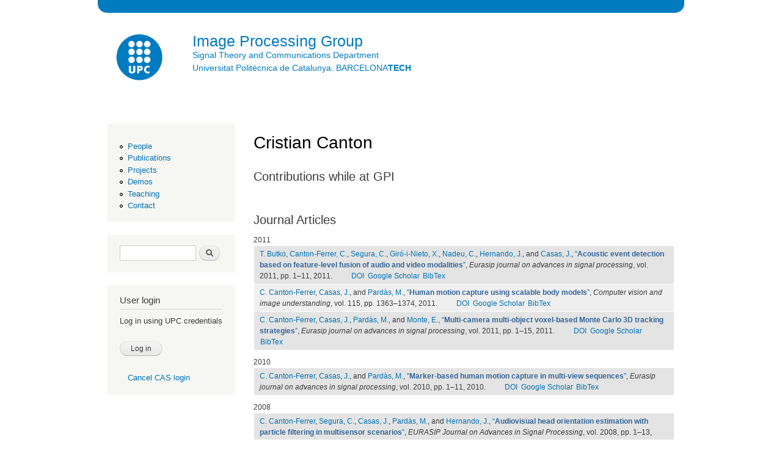

--- FILE ---
content_type: text/html; charset=utf-8
request_url: https://imatge.upc.edu/web/people/cristian-canton?page=5&f%5Bauthor%5D=31&s=title&o=asc
body_size: 10073
content:
<!DOCTYPE html PUBLIC "-//W3C//DTD XHTML+RDFa 1.0//EN"
  "http://www.w3.org/MarkUp/DTD/xhtml-rdfa-1.dtd">
<html xmlns="http://www.w3.org/1999/xhtml" xml:lang="en" version="XHTML+RDFa 1.0" dir="ltr"
  xmlns:content="http://purl.org/rss/1.0/modules/content/"
  xmlns:dc="http://purl.org/dc/terms/"
  xmlns:foaf="http://xmlns.com/foaf/0.1/"
  xmlns:og="http://ogp.me/ns#"
  xmlns:rdfs="http://www.w3.org/2000/01/rdf-schema#"
  xmlns:sioc="http://rdfs.org/sioc/ns#"
  xmlns:sioct="http://rdfs.org/sioc/types#"
  xmlns:skos="http://www.w3.org/2004/02/skos/core#"
  xmlns:xsd="http://www.w3.org/2001/XMLSchema#"
  xmlns:schema="http://schema.org/">

<head profile="http://www.w3.org/1999/xhtml/vocab">
  <meta http-equiv="Content-Type" content="text/html; charset=utf-8" />
<link rel="shortcut icon" href="https://imatge.upc.edu/web/sites/all/themes/bartikbygpi/favicon.ico" type="image/vnd.microsoft.icon" />
<meta name="generator" content="Drupal 7 (https://www.drupal.org)" />
<link rel="canonical" href="https://imatge.upc.edu/web/people/cristian-canton" />
<link rel="shortlink" href="https://imatge.upc.edu/web/user/193" />
  <title>Cristian Canton | Image Processing Group</title>
  <style type="text/css" media="all">
@import url("https://imatge.upc.edu/web/modules/system/system.base.css?t09jbo");
@import url("https://imatge.upc.edu/web/modules/system/system.menus.css?t09jbo");
@import url("https://imatge.upc.edu/web/modules/system/system.messages.css?t09jbo");
@import url("https://imatge.upc.edu/web/modules/system/system.theme.css?t09jbo");
</style>
<style type="text/css" media="screen">
@import url("https://imatge.upc.edu/web/sites/all/modules/codefilter/codefilter.css?t09jbo");
</style>
<style type="text/css" media="all">
@import url("https://imatge.upc.edu/web/sites/all/modules/date/date_api/date.css?t09jbo");
@import url("https://imatge.upc.edu/web/sites/all/modules/date/date_popup/themes/datepicker.1.7.css?t09jbo");
@import url("https://imatge.upc.edu/web/sites/all/modules/date/date_repeat_field/date_repeat_field.css?t09jbo");
@import url("https://imatge.upc.edu/web/modules/field/theme/field.css?t09jbo");
@import url("https://imatge.upc.edu/web/sites/all/modules/footnotes/footnotes.css?t09jbo");
@import url("https://imatge.upc.edu/web/modules/node/node.css?t09jbo");
@import url("https://imatge.upc.edu/web/modules/search/search.css?t09jbo");
@import url("https://imatge.upc.edu/web/modules/user/user.css?t09jbo");
@import url("https://imatge.upc.edu/web/sites/all/modules/views/css/views.css?t09jbo");
</style>
<style type="text/css" media="all">
@import url("https://imatge.upc.edu/web/sites/all/modules/ctools/css/ctools.css?t09jbo");
@import url("https://imatge.upc.edu/web/sites/all/modules/panels/css/panels.css?t09jbo");
@import url("https://imatge.upc.edu/web/sites/all/modules/biblio/biblio.css?t09jbo");
@import url("https://imatge.upc.edu/web/sites/all/modules/panels/plugins/layouts/twocol_bricks/twocol_bricks.css?t09jbo");
@import url("https://imatge.upc.edu/web/sites/all/modules/cas/cas.css?t09jbo");
</style>
<style type="text/css" media="all">
@import url("https://imatge.upc.edu/web/sites/all/themes/bartikbygpi/css/layout.css?t09jbo");
@import url("https://imatge.upc.edu/web/sites/all/themes/bartikbygpi/css/style.css?t09jbo");
@import url("https://imatge.upc.edu/web/sites/default/files/color/bartikbygpi-beb12add/colors.css?t09jbo");
</style>
<style type="text/css" media="print">
@import url("https://imatge.upc.edu/web/sites/all/themes/bartikbygpi/css/print.css?t09jbo");
</style>

<!--[if lte IE 7]>
<link type="text/css" rel="stylesheet" href="https://imatge.upc.edu/web/sites/all/themes/bartikbygpi/css/ie.css?t09jbo" media="all" />
<![endif]-->

<!--[if IE 6]>
<link type="text/css" rel="stylesheet" href="https://imatge.upc.edu/web/sites/all/themes/bartikbygpi/css/ie6.css?t09jbo" media="all" />
<![endif]-->
  <script type="text/javascript" src="https://imatge.upc.edu/web/misc/jquery.js?v=1.4.4"></script>
<script type="text/javascript" src="https://imatge.upc.edu/web/misc/jquery-extend-3.4.0.js?v=1.4.4"></script>
<script type="text/javascript" src="https://imatge.upc.edu/web/misc/jquery-html-prefilter-3.5.0-backport.js?v=1.4.4"></script>
<script type="text/javascript" src="https://imatge.upc.edu/web/misc/jquery.once.js?v=1.2"></script>
<script type="text/javascript" src="https://imatge.upc.edu/web/misc/drupal.js?t09jbo"></script>
<script type="text/javascript" src="https://imatge.upc.edu/web/misc/form-single-submit.js?v=7.103"></script>
<script type="text/javascript" src="https://imatge.upc.edu/web/sites/all/modules/codefilter/codefilter.js?t09jbo"></script>
<script type="text/javascript" src="https://imatge.upc.edu/web/sites/all/modules/google_analytics/googleanalytics.js?t09jbo"></script>
<script type="text/javascript">
<!--//--><![CDATA[//><!--
(function(i,s,o,g,r,a,m){i["GoogleAnalyticsObject"]=r;i[r]=i[r]||function(){(i[r].q=i[r].q||[]).push(arguments)},i[r].l=1*new Date();a=s.createElement(o),m=s.getElementsByTagName(o)[0];a.async=1;a.src=g;m.parentNode.insertBefore(a,m)})(window,document,"script","https://www.google-analytics.com/analytics.js","ga");ga("create", "UA-35240982-1", {"cookieDomain":"auto"});ga("send", "pageview");
//--><!]]>
</script>
<script type="text/javascript" src="https://imatge.upc.edu/web/sites/all/modules/cas/cas.js?t09jbo"></script>
<script type="text/javascript">
<!--//--><![CDATA[//><!--
jQuery.extend(Drupal.settings, {"basePath":"\/web\/","pathPrefix":"","setHasJsCookie":0,"ajaxPageState":{"theme":"bartikbygpi","theme_token":"n1yaC_f1hpjx2HBDjl9q0di-FXEbuDGG8mMncg3XyPo","js":{"misc\/jquery.js":1,"misc\/jquery-extend-3.4.0.js":1,"misc\/jquery-html-prefilter-3.5.0-backport.js":1,"misc\/jquery.once.js":1,"misc\/drupal.js":1,"misc\/form-single-submit.js":1,"sites\/all\/modules\/codefilter\/codefilter.js":1,"sites\/all\/modules\/google_analytics\/googleanalytics.js":1,"0":1,"sites\/all\/modules\/cas\/cas.js":1},"css":{"modules\/system\/system.base.css":1,"modules\/system\/system.menus.css":1,"modules\/system\/system.messages.css":1,"modules\/system\/system.theme.css":1,"sites\/all\/modules\/codefilter\/codefilter.css":1,"sites\/all\/modules\/date\/date_api\/date.css":1,"sites\/all\/modules\/date\/date_popup\/themes\/datepicker.1.7.css":1,"sites\/all\/modules\/date\/date_repeat_field\/date_repeat_field.css":1,"modules\/field\/theme\/field.css":1,"sites\/all\/modules\/footnotes\/footnotes.css":1,"modules\/node\/node.css":1,"modules\/search\/search.css":1,"modules\/user\/user.css":1,"sites\/all\/modules\/views\/css\/views.css":1,"sites\/all\/modules\/ctools\/css\/ctools.css":1,"sites\/all\/modules\/panels\/css\/panels.css":1,"sites\/all\/modules\/biblio\/biblio.css":1,"sites\/all\/modules\/panels\/plugins\/layouts\/twocol_bricks\/twocol_bricks.css":1,"sites\/all\/modules\/cas\/cas.css":1,"sites\/all\/themes\/bartikbygpi\/css\/layout.css":1,"sites\/all\/themes\/bartikbygpi\/css\/style.css":1,"sites\/all\/themes\/bartikbygpi\/css\/colors.css":1,"sites\/all\/themes\/bartikbygpi\/css\/print.css":1,"sites\/all\/themes\/bartikbygpi\/css\/ie.css":1,"sites\/all\/themes\/bartikbygpi\/css\/ie6.css":1}},"googleanalytics":{"trackOutbound":1,"trackMailto":1,"trackDownload":1,"trackDownloadExtensions":"7z|aac|arc|arj|asf|asx|avi|bin|csv|doc(x|m)?|dot(x|m)?|exe|flv|gif|gz|gzip|hqx|jar|jpe?g|js|mp(2|3|4|e?g)|mov(ie)?|msi|msp|pdf|phps|png|ppt(x|m)?|pot(x|m)?|pps(x|m)?|ppam|sld(x|m)?|thmx|qtm?|ra(m|r)?|sea|sit|tar|tgz|torrent|txt|wav|wma|wmv|wpd|xls(x|m|b)?|xlt(x|m)|xlam|xml|z|zip"},"urlIsAjaxTrusted":{"\/web\/people\/cristian-canton?page=5\u0026f%5Bauthor%5D=31\u0026s=title\u0026o=asc":true,"\/web\/people\/cristian-canton?destination=user\/193%3Fpage%3D5%26f%255Bauthor%255D%3D31%26s%3Dtitle%26o%3Dasc":true}});
//--><!]]>
</script>
</head>
<body class="html not-front not-logged-in one-sidebar sidebar-first page-user page-user- page-user-193" >
  <div id="skip-link">
    <a href="#main-content" class="element-invisible element-focusable">Skip to main content</a>
  </div>
    <div id="page-wrapper"><div id="page">

<div id="top-header" class="top-header"></br></div>

<!--Second header -->

<div id="header" class="without-secondary-menu"><div class="section clearfix">

       <a href="http://www.upc.edu/" title="Home" rel="home" id="logo" target="_blank">
        <img src="https://imatge.upc.edu/web/sites/default/files/UPC-SIMBOL-positiu-p3005%20%281%29.png" alt="Home" height=115 />
      </a>
    
          <div id="name-and-slogan">

                              <div id="site-name">
              <strong>
                <a href="/web/" title="Home" rel="home"><span>Image Processing Group</span></a>
              </strong>
            </div>
                  
        <a href="http://www.tsc.upc.edu" target="_blank">Signal Theory and Communications Department</a> <br/> <a href="http://www.upc.edu" target="_blank">Universitat Politècnica de Catalunya. BARCELONA<b>TECH</b></a>
<!-- Old official Slogan           <div id="site-slogan" height=55 > -->
<!--            Signal Theory and Communications Department -->
<!--          </div> -->
        
      </div> <!-- /#name-and-slogan -->
    
<!-- second logo -->


<!-- <a href="https://imatge.upc.edu/"><img id="logoimatge" src="/web/sites/default/files/logo-GPI.png"></a> -->
     <a href="/web/" title="Home" rel="home" id="logo">
</a>

 


    
    
  </div></div> <!-- /.section, /#header -->

  
  
  <div id="main-wrapper" class="clearfix"><div id="main" class="clearfix">


          <div id="sidebar-first" class="column sidebar"><div class="section">
          <div class="region region-sidebar-first">
    <div id="block-system-navigation" class="block block-system block-menu">

    
  <div class="content">
    <ul class="menu clearfix"><li class="first leaf"><a href="/web/members" title="">People</a></li>
<li class="leaf"><a href="/web/publications" title="">Publications</a></li>
<li class="leaf"><a href="/web/project-list">Projects</a></li>
<li class="leaf"><a href="/web/resources" title="">Demos</a></li>
<li class="leaf"><a href="/web/teachings">Teaching</a></li>
<li class="last leaf"><a href="/web/contact" title="">Contact</a></li>
</ul>  </div>
</div>
<div id="block-search-form" class="block block-search">

    
  <div class="content">
    <form action="/web/people/cristian-canton?page=5&amp;f%5Bauthor%5D=31&amp;s=title&amp;o=asc" method="post" id="search-block-form" accept-charset="UTF-8"><div><div class="container-inline">
      <h2 class="element-invisible">Search form</h2>
    <div class="form-item form-type-textfield form-item-search-block-form">
  <label class="element-invisible" for="edit-search-block-form--2">Search </label>
 <input title="Enter the terms you wish to search for." type="text" id="edit-search-block-form--2" name="search_block_form" value="" size="15" maxlength="128" class="form-text" />
</div>
<div class="form-actions form-wrapper" id="edit-actions"><input type="submit" id="edit-submit" name="op" value="Search" class="form-submit" /></div><input type="hidden" name="form_build_id" value="form-sbkVSDMOUyQEwolaGOEwV6n9GbSf8ZJIYOT44N4rq6w" />
<input type="hidden" name="form_id" value="search_block_form" />
</div>
</div></form>  </div>
</div>
<div id="block-user-login" class="block block-user">

    <h2>User login</h2>
  
  <div class="content">
    <form action="/web/people/cristian-canton?destination=user/193%3Fpage%3D5%26f%255Bauthor%255D%3D31%26s%3Dtitle%26o%3Dasc" method="post" id="user-login-form" accept-charset="UTF-8"><div><div id="edit-cas-login-redirection-message" class="form-item form-type-item">
 Log in using UPC credentials
</div>
<div class="form-item form-type-checkbox form-item-cas-identifier">
 <input type="checkbox" id="edit-cas-identifier" name="cas_identifier" value="1" checked="checked" class="form-checkbox" />  <label class="option" for="edit-cas-identifier">Log in using UPC credentials </label>

<div class="description">Log in using UPC credentials</div>
</div>
<div class="form-item form-type-textfield form-item-name">
  <label for="edit-name">Username <span class="form-required" title="This field is required.">*</span></label>
 <input type="text" id="edit-name" name="name" value="" size="15" maxlength="60" class="form-text required" />
</div>
<div class="form-item form-type-password form-item-pass">
  <label for="edit-pass">Password <span class="form-required" title="This field is required.">*</span></label>
 <input type="password" id="edit-pass" name="pass" size="15" maxlength="128" class="form-text required" />
</div>
<input type="hidden" name="form_build_id" value="form-PVI7SwP_N0nTb8XlZi_4ovYFRm3uoJ8GgaYD0VvgfAg" />
<input type="hidden" name="form_id" value="user_login_block" />
<input type="hidden" name="cas.return_to" value="user/193?page=5&amp;f%5Bauthor%5D=31&amp;s=title&amp;o=asc" />
<div class="item-list"></div><div class="form-actions form-wrapper" id="edit-actions--2"><input type="submit" id="edit-submit--2" name="op" value="Log in" class="form-submit" /></div><div class="item-list"><ul class="cas-links"><li class="cas-link first"><a href="/web/%23">Log in using UPC credentials</a></li>
<li class="uncas-link last"><a href="/web/%23">Cancel CAS login</a></li>
</ul></div></div></form>  </div>
</div>
  </div>
      </div></div> <!-- /.section, /#sidebar-first -->
    
    <div id="content" class="column"><div class="section">
            <a id="main-content"></a>
                    <h1 class="title" id="page-title">
          Cristian Canton        </h1>
                          <div class="tabs">
                  </div>
                          <div class="region region-content">
    <div id="block-system-main" class="block block-system">

    
  <div class="content">
    <div class="panel-display panel-2col-bricks clearfix" >
  <div class="panel-panel panel-col-top">
    <div class="inside"></div>
  </div>
  <div class="center-wrapper">
    <div class="panel-panel panel-col-first">
      <div class="inside"></div>
    </div>

    <div class="panel-panel panel-col-last">
      <div class="inside"></div>
    </div>
  </div>
  <div class="panel-panel panel-col-middle">
    <div class="inside"><div class="panel-pane pane-custom pane-1"  >
  
        <h2 class="pane-title">
      Contributions while at GPI    </h2>
    
  
  <div class="pane-content">
    <p><BR></p>
  </div>

  
  </div>
<div class="panel-separator"></div><div class="panel-pane pane-views pane-filter-by-user-id"  >
  
        <h2 class="pane-title">
      Journal Articles    </h2>
    
  
  <div class="pane-content">
    <div class="view view-filter-by-user-id view-id-filter_by_user_id view-display-id-page_1 view-dom-id-01363cc493b1501a9e13d0ebf27b38d2">
        
  
  
      <div class="view-content">
      <table  class="views-table cols-0">
        <caption>2011</caption>
      <tbody>
          <tr  class="odd views-row-first">
                  <td  class="views-field views-field-citation">
            <span class="biblio-authors" ><a href="/web/biblio?page=5&amp;f%5Bauthor%5D=45&amp;s=title&amp;o=asc" rel="nofollow">T.  Butko</a>, <a href="/web/people/cristian-canton?page=5&amp;f%5Bauthor%5D=31&amp;s=title&amp;o=asc" rel="nofollow" class="biblio-local-author">Canton-Ferrer, C.</a>, <a href="/web/biblio?page=5&amp;f%5Bauthor%5D=28&amp;s=title&amp;o=asc" rel="nofollow">Segura, C.</a>, <a href="/web/people/xavier-giro?page=5&amp;f%5Bauthor%5D=31&amp;s=title&amp;o=asc" rel="nofollow" class="biblio-local-author">Giró-i-Nieto, X.</a>, <a href="/web/biblio?page=5&amp;f%5Bauthor%5D=33&amp;s=title&amp;o=asc" rel="nofollow">Nadeu, C.</a>, <a href="/web/biblio?page=5&amp;f%5Bauthor%5D=31&amp;s=title&amp;o=asc" rel="nofollow">Hernando, J.</a>, and <a href="/web/people/josep-r-casas?page=5&amp;f%5Bauthor%5D=31&amp;s=title&amp;o=asc" rel="nofollow" class="biblio-local-author">Casas, J.</a></span>, <a href="/web/publications/acoustic-event-detection-based-feature-level-fusion-audio-and-video-modalities">“<span class="biblio-title" >Acoustic event detection based on feature-level fusion of audio and video modalities</span>”</a>, <span  style="font-style: italic;">Eurasip journal on advances in signal processing</span>, vol. 2011, pp. 1–11, 2011.<span class="Z3988" title="ctx_ver=Z39.88-2004&amp;rft_val_fmt=info%3Aofi%2Ffmt%3Akev%3Amtx%3Ajournal&amp;rft.atitle=Acoustic+event+detection+based+on+feature-level+fusion+of+audio+and+video+modalities&amp;rft.title=Eurasip+journal+on+advances+in+signal+processing&amp;rft.issn=1687-6172&amp;rft.date=2011&amp;rft.volume=2011&amp;rft.spage=1%E2%80%9311&amp;rft.aulast=Butko&amp;rft.auinit=T&amp;rft.au=Canton-Ferrer%2C+Cristian&amp;rft.au=Segura%2C+C&amp;rft.au=Gir%C3%B3-i-Nieto%2C+Xavier&amp;rft.au=Nadeu%2C+C&amp;rft.au=Hernando%2C+J&amp;rft.au=Casas%2C+Josep&amp;rft_id=info%3Adoi%2F10.1155%2F2011%2F485738"></span><ul class="biblio-export-buttons"><li class="biblio_crossref first"><a href="http://dx.doi.org/10.1155/2011/485738" title="Click to view the CrossRef listing for this node">DOI</a></li>
<li class="biblio_google_scholar"><a href="http://scholar.google.com/scholar?btnG=Search%2BScholar&amp;as_q=%22Acoustic%2Bevent%2Bdetection%2Bbased%2Bon%2Bfeature-level%2Bfusion%2Bof%2Baudio%2Band%2Bvideo%2Bmodalities%22&amp;as_sauthors=Butko&amp;as_occt=any&amp;as_epq=&amp;as_oq=&amp;as_eq=&amp;as_publication=&amp;as_ylo=&amp;as_yhi=&amp;as_sdtAAP=1&amp;as_sdtp=1" title="Click to search Google Scholar for this entry" rel="nofollow">Google Scholar</a></li>
<li class="biblio_bibtex last"><a href="/web/biblio/export/bibtex/815" title="Click to download the BibTEX formatted file" rel="nofollow">BibTex</a></li>
</ul>          </td>
              </tr>
          <tr  class="even">
                  <td  class="views-field views-field-citation">
            <span class="biblio-authors" ><a href="/web/people/cristian-canton?page=5&amp;f%5Bauthor%5D=31&amp;s=title&amp;o=asc" rel="nofollow" class="biblio-local-author">C.  Canton-Ferrer</a>, <a href="/web/people/josep-r-casas?page=5&amp;f%5Bauthor%5D=31&amp;s=title&amp;o=asc" rel="nofollow" class="biblio-local-author">Casas, J.</a>, and <a href="/web/people/montse-pardas?page=5&amp;f%5Bauthor%5D=31&amp;s=title&amp;o=asc" rel="nofollow" class="biblio-local-author">Pardàs, M.</a></span>, <a href="/web/publications/human-motion-capture-using-scalable-body-models">“<span class="biblio-title" >Human motion capture using scalable body models</span>”</a>, <span  style="font-style: italic;">Computer vision and image understanding</span>, vol. 115, pp. 1363–1374, 2011.<span class="Z3988" title="ctx_ver=Z39.88-2004&amp;rft_val_fmt=info%3Aofi%2Ffmt%3Akev%3Amtx%3Ajournal&amp;rft.atitle=Human+motion+capture+using+scalable+body+models&amp;rft.title=Computer+vision+and+image+understanding&amp;rft.issn=1077-3142&amp;rft.date=2011&amp;rft.volume=115&amp;rft.spage=1363%E2%80%931374&amp;rft.aulast=Canton-Ferrer&amp;rft.aufirst=Cristian&amp;rft.au=Casas%2C+Josep&amp;rft.au=Pard%C3%A0s%2C+M&amp;rft.au=Pard%C3%A0s%2C+M&amp;rft_id=info%3Adoi%2F10.1016%2Fj.cviu.2011.06.001"></span><ul class="biblio-export-buttons"><li class="biblio_crossref first"><a href="http://dx.doi.org/10.1016/j.cviu.2011.06.001" title="Click to view the CrossRef listing for this node">DOI</a></li>
<li class="biblio_google_scholar"><a href="http://scholar.google.com/scholar?btnG=Search%2BScholar&amp;as_q=%22Human%2Bmotion%2Bcapture%2Busing%2Bscalable%2Bbody%2Bmodels%22&amp;as_sauthors=Canton-Ferrer&amp;as_occt=any&amp;as_epq=&amp;as_oq=&amp;as_eq=&amp;as_publication=&amp;as_ylo=&amp;as_yhi=&amp;as_sdtAAP=1&amp;as_sdtp=1" title="Click to search Google Scholar for this entry" rel="nofollow">Google Scholar</a></li>
<li class="biblio_bibtex last"><a href="/web/biblio/export/bibtex/824" title="Click to download the BibTEX formatted file" rel="nofollow">BibTex</a></li>
</ul>          </td>
              </tr>
          <tr  class="odd views-row-last">
                  <td  class="views-field views-field-citation">
            <span class="biblio-authors" ><a href="/web/people/cristian-canton?page=5&amp;f%5Bauthor%5D=31&amp;s=title&amp;o=asc" rel="nofollow" class="biblio-local-author">C.  Canton-Ferrer</a>, <a href="/web/people/josep-r-casas?page=5&amp;f%5Bauthor%5D=31&amp;s=title&amp;o=asc" rel="nofollow" class="biblio-local-author">Casas, J.</a>, <a href="/web/people/montse-pardas?page=5&amp;f%5Bauthor%5D=31&amp;s=title&amp;o=asc" rel="nofollow" class="biblio-local-author">Pardàs, M.</a>, and <a href="/web/biblio?page=5&amp;f%5Bauthor%5D=47&amp;s=title&amp;o=asc" rel="nofollow">Monte, E.</a></span>, <a href="/web/publications/multi-camera-multi-object-voxel-based-monte-carlo-3d-tracking-strategies">“<span class="biblio-title" >Multi-camera multi-object voxel-based Monte Carlo 3D tracking strategies</span>”</a>, <span  style="font-style: italic;">Eurasip journal on advances in signal processing</span>, vol. 2011, pp. 1–15, 2011.<span class="Z3988" title="ctx_ver=Z39.88-2004&amp;rft_val_fmt=info%3Aofi%2Ffmt%3Akev%3Amtx%3Ajournal&amp;rft.atitle=Multi-camera+multi-object+voxel-based+Monte+Carlo+3D+tracking+strategies&amp;rft.title=Eurasip+journal+on+advances+in+signal+processing&amp;rft.issn=1687-6172&amp;rft.date=2011&amp;rft.volume=2011&amp;rft.spage=1%E2%80%9315&amp;rft.aulast=Canton-Ferrer&amp;rft.aufirst=Cristian&amp;rft.au=Casas%2C+Josep&amp;rft.au=Pard%C3%A0s%2C+M&amp;rft.au=Monte%2C+E&amp;rft_id=info%3Adoi%2F10.1186%2F1687-6180-2011-114"></span><ul class="biblio-export-buttons"><li class="biblio_crossref first"><a href="http://dx.doi.org/10.1186/1687-6180-2011-114" title="Click to view the CrossRef listing for this node">DOI</a></li>
<li class="biblio_google_scholar"><a href="http://scholar.google.com/scholar?btnG=Search%2BScholar&amp;as_q=%22Multi-camera%2Bmulti-object%2Bvoxel-based%2BMonte%2BCarlo%2B3D%2Btracking%2Bstrategies%22&amp;as_sauthors=Canton-Ferrer&amp;as_occt=any&amp;as_epq=&amp;as_oq=&amp;as_eq=&amp;as_publication=&amp;as_ylo=&amp;as_yhi=&amp;as_sdtAAP=1&amp;as_sdtp=1" title="Click to search Google Scholar for this entry" rel="nofollow">Google Scholar</a></li>
<li class="biblio_bibtex last"><a href="/web/biblio/export/bibtex/826" title="Click to download the BibTEX formatted file" rel="nofollow">BibTex</a></li>
</ul>          </td>
              </tr>
      </tbody>
</table>
<table  class="views-table cols-0">
        <caption>2010</caption>
      <tbody>
          <tr  class="odd">
                  <td  class="views-field views-field-citation">
            <span class="biblio-authors" ><a href="/web/people/cristian-canton?page=5&amp;f%5Bauthor%5D=31&amp;s=title&amp;o=asc" rel="nofollow" class="biblio-local-author">C.  Canton-Ferrer</a>, <a href="/web/people/josep-r-casas?page=5&amp;f%5Bauthor%5D=31&amp;s=title&amp;o=asc" rel="nofollow" class="biblio-local-author">Casas, J.</a>, and <a href="/web/people/montse-pardas?page=5&amp;f%5Bauthor%5D=31&amp;s=title&amp;o=asc" rel="nofollow" class="biblio-local-author">Pardàs, M.</a></span>, <a href="/web/publications/marker-based-human-motion-capture-multi-view-sequences">“<span class="biblio-title" >Marker-based human motion capture in multi-view sequences</span>”</a>, <span  style="font-style: italic;">Eurasip journal on advances in signal processing</span>, vol. 2010, pp. 1–11, 2010.<span class="Z3988" title="ctx_ver=Z39.88-2004&amp;rft_val_fmt=info%3Aofi%2Ffmt%3Akev%3Amtx%3Ajournal&amp;rft.atitle=Marker-based+human+motion+capture+in+multi-view+sequences&amp;rft.title=Eurasip+journal+on+advances+in+signal+processing&amp;rft.issn=1687-6172&amp;rft.date=2010&amp;rft.volume=2010&amp;rft.spage=1%E2%80%9311&amp;rft.aulast=Canton-Ferrer&amp;rft.aufirst=Cristian&amp;rft.au=Casas%2C+Josep&amp;rft.au=Pard%C3%A0s%2C+M&amp;rft.au=Pard%C3%A0s%2C+M&amp;rft_id=info%3Adoi%2F10.1155%2F2010%2F105476"></span><ul class="biblio-export-buttons"><li class="biblio_crossref first"><a href="http://dx.doi.org/10.1155/2010/105476" title="Click to view the CrossRef listing for this node">DOI</a></li>
<li class="biblio_google_scholar"><a href="http://scholar.google.com/scholar?btnG=Search%2BScholar&amp;as_q=%22Marker-based%2Bhuman%2Bmotion%2Bcapture%2Bin%2Bmulti-view%2Bsequences%22&amp;as_sauthors=Canton-Ferrer&amp;as_occt=any&amp;as_epq=&amp;as_oq=&amp;as_eq=&amp;as_publication=&amp;as_ylo=&amp;as_yhi=&amp;as_sdtAAP=1&amp;as_sdtp=1" title="Click to search Google Scholar for this entry" rel="nofollow">Google Scholar</a></li>
<li class="biblio_bibtex last"><a href="/web/biblio/export/bibtex/825" title="Click to download the BibTEX formatted file" rel="nofollow">BibTex</a></li>
</ul>          </td>
              </tr>
      </tbody>
</table>
<table  class="views-table cols-0">
        <caption>2008</caption>
      <tbody>
          <tr  class="odd">
                  <td  class="views-field views-field-citation">
            <span class="biblio-authors" ><a href="/web/people/cristian-canton?page=5&amp;f%5Bauthor%5D=31&amp;s=title&amp;o=asc" rel="nofollow" class="biblio-local-author">C.  Canton-Ferrer</a>, <a href="/web/biblio?page=5&amp;f%5Bauthor%5D=28&amp;s=title&amp;o=asc" rel="nofollow">Segura, C.</a>, <a href="/web/people/josep-r-casas?page=5&amp;f%5Bauthor%5D=31&amp;s=title&amp;o=asc" rel="nofollow" class="biblio-local-author">Casas, J.</a>, <a href="/web/people/montse-pardas?page=5&amp;f%5Bauthor%5D=31&amp;s=title&amp;o=asc" rel="nofollow" class="biblio-local-author">Pardàs, M.</a>, and <a href="/web/biblio?page=5&amp;f%5Bauthor%5D=31&amp;s=title&amp;o=asc" rel="nofollow">Hernando, J.</a></span>, <a href="/web/publications/audiovisual-head-orientation-estimation-particle-filtering-multisensor-scenarios">“<span class="biblio-title" >Audiovisual head orientation estimation with particle filtering in multisensor scenarios</span>”</a>, <span  style="font-style: italic;">EURASIP Journal on Advances in Signal Processing</span>, vol. 2008, pp. 1–13, 2008.<span class="Z3988" title="ctx_ver=Z39.88-2004&amp;rft_val_fmt=info%3Aofi%2Ffmt%3Akev%3Amtx%3Ajournal&amp;rft.atitle=Audiovisual+head+orientation+estimation+with+particle+filtering+in+multisensor+scenarios&amp;rft.title=EURASIP+Journal+on+Advances+in+Signal+Processing&amp;rft.issn=1687-6172&amp;rft.date=2008&amp;rft.volume=2008&amp;rft.spage=1%E2%80%9313&amp;rft.aulast=Canton-Ferrer&amp;rft.aufirst=Cristian&amp;rft.au=Segura%2C+C&amp;rft.au=Casas%2C+Josep&amp;rft.au=Pard%C3%A0s%2C+M&amp;rft.au=Hernando%2C+J&amp;rft_id=info%3Adoi%2F10.1155%2F2008%2F276846"></span><ul class="biblio-export-buttons"><li class="biblio_crossref first"><a href="http://dx.doi.org/10.1155/2008/276846" title="Click to view the CrossRef listing for this node">DOI</a></li>
<li class="biblio_google_scholar"><a href="http://scholar.google.com/scholar?btnG=Search%2BScholar&amp;as_q=%22Audiovisual%2Bhead%2Borientation%2Bestimation%2Bwith%2Bparticle%2Bfiltering%2Bin%2Bmultisensor%2Bscenarios%22&amp;as_sauthors=Canton-Ferrer&amp;as_occt=any&amp;as_epq=&amp;as_oq=&amp;as_eq=&amp;as_publication=&amp;as_ylo=&amp;as_yhi=&amp;as_sdtAAP=1&amp;as_sdtp=1" title="Click to search Google Scholar for this entry" rel="nofollow">Google Scholar</a></li>
<li class="biblio_bibtex last"><a href="/web/biblio/export/bibtex/823" title="Click to download the BibTEX formatted file" rel="nofollow">BibTex</a></li>
</ul>          </td>
              </tr>
      </tbody>
</table>
    </div>
  
  
  
  
  
  
</div>  </div>

  
  </div>
<div class="panel-separator"></div><div class="panel-pane pane-views pane-filter-by-user-id"  >
  
        <h2 class="pane-title">
      Book Chapters and Books    </h2>
    
  
  <div class="pane-content">
    <div class="view view-filter-by-user-id view-id-filter_by_user_id view-display-id-page_3 view-dom-id-b7d9d6c60b626ac507003a2b7c2209bd">
        
  
  
      <div class="view-content">
      <table  class="views-table cols-0">
        <caption>2009</caption>
      <tbody>
          <tr  class="odd views-row-first">
                  <td  class="views-field views-field-citation">
            <span class="biblio-authors" ><a href="/web/people/cristian-canton?page=5&amp;f%5Bauthor%5D=31&amp;s=title&amp;o=asc" rel="nofollow" class="biblio-local-author">C.  Canton-Ferrer</a>, <a href="/web/people/montse-pardas?page=5&amp;f%5Bauthor%5D=31&amp;s=title&amp;o=asc" rel="nofollow" class="biblio-local-author">Pardàs, M.</a>, and <a href="/web/people/veronica-vilaplana?page=5&amp;f%5Bauthor%5D=31&amp;s=title&amp;o=asc" rel="nofollow" class="biblio-local-author">Vilaplana, V.</a></span>, <a href="/web/publications/image-and-video-processing-tools-hci">“<span class="biblio-title" >Image and video processing tools for HCI</span>”</a>, in <span  style="font-style: italic;">Multimodal signal processing: theory and applications for human-computer interaction</span>, 2009, pp. 93–118.<span class="Z3988" title="ctx_ver=Z39.88-2004&amp;rft_val_fmt=info%3Aofi%2Ffmt%3Akev%3Amtx%3Abook&amp;rft.atitle=Image+and+video+processing+tools+for+HCI&amp;rft.title=Multimodal+signal+processing%3A+theory+and+applications+for+human-computer+interaction&amp;rft.btitle=Multimodal+signal+processing%3A+theory+and+applications+for+human-computer+interaction&amp;rft.isbn=9780123748256&amp;rft.date=2009&amp;rft.spage=93%E2%80%93118&amp;rft.aulast=Canton&amp;rft.auinit=C&amp;rft.au=Pardas%2C+M&amp;rft.au=Vilaplana%2C+V"></span><ul class="biblio-export-buttons"><li class="biblio_google_scholar first"><a href="http://scholar.google.com/scholar?btnG=Search%2BScholar&amp;as_q=%22Image%2Band%2Bvideo%2Bprocessing%2Btools%2Bfor%2BHCI%22&amp;as_sauthors=Canton-Ferrer&amp;as_occt=any&amp;as_epq=&amp;as_oq=&amp;as_eq=&amp;as_publication=&amp;as_ylo=&amp;as_yhi=&amp;as_sdtAAP=1&amp;as_sdtp=1" title="Click to search Google Scholar for this entry" rel="nofollow">Google Scholar</a></li>
<li class="biblio_bibtex last"><a href="/web/biblio/export/bibtex/1267" title="Click to download the BibTEX formatted file" rel="nofollow">BibTex</a></li>
</ul>          </td>
              </tr>
          <tr  class="even views-row-last">
                  <td  class="views-field views-field-citation">
            <span class="biblio-authors" ><a href="/web/biblio?page=5&amp;f%5Bauthor%5D=707&amp;s=title&amp;o=asc" rel="nofollow">K.  Nickel</a>, <a href="/web/people/montse-pardas?page=5&amp;f%5Bauthor%5D=31&amp;s=title&amp;o=asc" rel="nofollow" class="biblio-local-author">Pardàs, M.</a>, <a href="/web/biblio?page=5&amp;f%5Bauthor%5D=169&amp;s=title&amp;o=asc" rel="nofollow">Stiefelhagen, R.</a>, <a href="/web/people/cristian-canton?page=5&amp;f%5Bauthor%5D=31&amp;s=title&amp;o=asc" rel="nofollow" class="biblio-local-author">Canton-Ferrer, C.</a>, <a href="/web/people/jose-luis-landabaso?page=5&amp;f%5Bauthor%5D=31&amp;s=title&amp;o=asc" rel="nofollow" class="biblio-local-author">Landabaso, J. - L.</a>, and <a href="/web/people/josep-r-casas?page=5&amp;f%5Bauthor%5D=31&amp;s=title&amp;o=asc" rel="nofollow" class="biblio-local-author">Casas, J.</a></span>, <a href="/web/publications/activity-classification">“<span class="biblio-title" >Activity Classification</span>”</a>, in <span  style="font-style: italic;">Computers in the Human Interaction Loop</span>, London: Springer, 2009, pp. 107–119.<span class="Z3988" title="ctx_ver=Z39.88-2004&amp;rft_val_fmt=info%3Aofi%2Ffmt%3Akev%3Amtx%3Abook&amp;rft.atitle=Activity+Classification&amp;rft.title=Computers+in+the+Human+Interaction+Loop&amp;rft.btitle=Computers+in+the+Human+Interaction+Loop&amp;rft.isbn=978-1-84882-053-1&amp;rft.date=2009&amp;rft.spage=107%E2%80%93119&amp;rft.aulast=Nickel&amp;rft.auinit=K&amp;rft.au=Pard%C3%A0s%2C+Montse&amp;rft.au=Stiefelhagen%2C+R&amp;rft.au=Canton%2C+C&amp;rft.au=Landabaso%2C+J&amp;rft.au=Casas%2C+J&amp;rft.pub=Springer&amp;rft.place=London&amp;rft_id=info%3Adoi%2F10.1007%2F978-1-84882-054-8"></span><ul class="biblio-export-buttons"><li class="biblio_crossref first"><a href="http://dx.doi.org/10.1007/978-1-84882-054-8" title="Click to view the CrossRef listing for this node">DOI</a></li>
<li class="biblio_google_scholar"><a href="http://scholar.google.com/scholar?btnG=Search%2BScholar&amp;as_q=%22Activity%2BClassification%22&amp;as_sauthors=Nickel&amp;as_occt=any&amp;as_epq=&amp;as_oq=&amp;as_eq=&amp;as_publication=&amp;as_ylo=&amp;as_yhi=&amp;as_sdtAAP=1&amp;as_sdtp=1" title="Click to search Google Scholar for this entry" rel="nofollow">Google Scholar</a></li>
<li class="biblio_bibtex last"><a href="/web/biblio/export/bibtex/1287" title="Click to download the BibTEX formatted file" rel="nofollow">BibTex</a></li>
</ul>          </td>
              </tr>
      </tbody>
</table>
<table  class="views-table cols-0">
        <caption>2008</caption>
      <tbody>
          <tr  class="odd">
                  <td  class="views-field views-field-citation">
            <span class="biblio-authors" ><a href="/web/people/cristian-canton?page=5&amp;f%5Bauthor%5D=31&amp;s=title&amp;o=asc" rel="nofollow" class="biblio-local-author">C.  Canton-Ferrer</a>, <a href="/web/people/josep-r-casas?page=5&amp;f%5Bauthor%5D=31&amp;s=title&amp;o=asc" rel="nofollow" class="biblio-local-author">Casas, J.</a>, and <a href="/web/people/montse-pardas?page=5&amp;f%5Bauthor%5D=31&amp;s=title&amp;o=asc" rel="nofollow" class="biblio-local-author">Pardàs, M.</a></span>, <a href="/web/publications/head-orientation-estimation-using-particle-filtering-multiview-scenarios">“<span class="biblio-title" >Head Orientation Estimation Using Particle Filtering in Multiview Scenarios</span>”</a>, in <span  style="font-style: italic;">Multimodal Technologies for Perception of Humans</span>, vol. 4625, Berlin / Heidelberg: Springer, 2008, pp. 317–327.<span class="Z3988" title="ctx_ver=Z39.88-2004&amp;rft_val_fmt=info%3Aofi%2Ffmt%3Akev%3Amtx%3Abook&amp;rft.atitle=Head+Orientation+Estimation+Using+Particle+Filtering+in+Multiview+Scenarios&amp;rft.title=Multimodal+Technologies+for+Perception+of+Humans&amp;rft.btitle=Multimodal+Technologies+for+Perception+of+Humans&amp;rft.isbn=978-3-540-68584-5&amp;rft.date=2008&amp;rft.volume=4625&amp;rft.spage=317%E2%80%93327&amp;rft.aulast=Canton-Ferrer&amp;rft.aufirst=Cristian&amp;rft.au=Casas%2C+Josep&amp;rft.au=Pard%C3%A0s%2C+M&amp;rft.au=Pard%C3%A0s%2C+M&amp;rft.pub=Springer&amp;rft.place=Berlin+%2F+Heidelberg&amp;rft_id=info%3Adoi%2F10.1007%2F978-3-540-68585-2_30"></span><ul class="biblio-export-buttons"><li class="biblio_crossref first"><a href="http://dx.doi.org/10.1007/978-3-540-68585-2_30" title="Click to view the CrossRef listing for this node">DOI</a></li>
<li class="biblio_google_scholar"><a href="http://scholar.google.com/scholar?btnG=Search%2BScholar&amp;as_q=%22Head%2BOrientation%2BEstimation%2BUsing%2BParticle%2BFiltering%2Bin%2BMultiview%2BScenarios%22&amp;as_sauthors=Canton-Ferrer&amp;as_occt=any&amp;as_epq=&amp;as_oq=&amp;as_eq=&amp;as_publication=&amp;as_ylo=&amp;as_yhi=&amp;as_sdtAAP=1&amp;as_sdtp=1" title="Click to search Google Scholar for this entry" rel="nofollow">Google Scholar</a></li>
<li class="biblio_bibtex last"><a href="/web/biblio/export/bibtex/817" title="Click to download the BibTEX formatted file" rel="nofollow">BibTex</a></li>
</ul>          </td>
              </tr>
          <tr  class="even views-row-last">
                  <td  class="views-field views-field-citation">
            <span class="biblio-authors" ><a href="/web/people/cristian-canton?page=5&amp;f%5Bauthor%5D=31&amp;s=title&amp;o=asc" rel="nofollow" class="biblio-local-author">C.  Canton-Ferrer</a>, <a href="/web/people/josep-r-casas?page=5&amp;f%5Bauthor%5D=31&amp;s=title&amp;o=asc" rel="nofollow" class="biblio-local-author">Casas, J.</a>, and <a href="/web/people/montse-pardas?page=5&amp;f%5Bauthor%5D=31&amp;s=title&amp;o=asc" rel="nofollow" class="biblio-local-author">Pardàs, M.</a></span>, <a href="/web/publications/exploiting-structural-hierarchy-articulated-objects-towards-robust-motion-capture">“<span class="biblio-title" >Exploiting Structural Hierarchy in Articulated Objects Towards Robust Motion Capture</span>”</a>, in <span  style="font-style: italic;">Articulated Motion and Deformable Objects</span>, vol. 5098, Berlin / Heidelberg: Springer, 2008, pp. 82–91.<span class="Z3988" title="ctx_ver=Z39.88-2004&amp;rft_val_fmt=info%3Aofi%2Ffmt%3Akev%3Amtx%3Abook&amp;rft.atitle=Exploiting+Structural+Hierarchy+in+Articulated+Objects+Towards+Robust+Motion+Capture&amp;rft.title=Articulated+Motion+and+Deformable+Objects&amp;rft.btitle=Articulated+Motion+and+Deformable+Objects&amp;rft.isbn=978-3-540-70516-1&amp;rft.date=2008&amp;rft.volume=5098&amp;rft.spage=82%E2%80%9391&amp;rft.aulast=Canton-Ferrer&amp;rft.aufirst=Cristian&amp;rft.au=Casas%2C+Josep&amp;rft.au=Pard%C3%A0s%2C+M&amp;rft.au=Pard%C3%A0s%2C+M&amp;rft.pub=Springer&amp;rft.place=Berlin+%2F+Heidelberg&amp;rft_id=info%3Adoi%2F10.1007%2F978-3-540-70517-8_9"></span><ul class="biblio-export-buttons"><li class="biblio_crossref first"><a href="http://dx.doi.org/10.1007/978-3-540-70517-8_9" title="Click to view the CrossRef listing for this node">DOI</a></li>
<li class="biblio_google_scholar"><a href="http://scholar.google.com/scholar?btnG=Search%2BScholar&amp;as_q=%22Exploiting%2BStructural%2BHierarchy%2Bin%2BArticulated%2BObjects%2BTowards%2BRobust%2BMotion%2BCapture%22&amp;as_sauthors=Canton-Ferrer&amp;as_occt=any&amp;as_epq=&amp;as_oq=&amp;as_eq=&amp;as_publication=&amp;as_ylo=&amp;as_yhi=&amp;as_sdtAAP=1&amp;as_sdtp=1" title="Click to search Google Scholar for this entry" rel="nofollow">Google Scholar</a></li>
<li class="biblio_bibtex last"><a href="/web/biblio/export/bibtex/818" title="Click to download the BibTEX formatted file" rel="nofollow">BibTex</a></li>
</ul>          </td>
              </tr>
          <tr  class="odd">
                  <td  class="views-field views-field-citation">
            <span class="biblio-authors" ><a href="/web/people/cristian-canton?page=5&amp;f%5Bauthor%5D=31&amp;s=title&amp;o=asc" rel="nofollow" class="biblio-local-author">C.  Canton-Ferrer</a>, <a href="/web/people/jordi-salvador?page=5&amp;f%5Bauthor%5D=31&amp;s=title&amp;o=asc" rel="nofollow" class="biblio-local-author">Salvador, J.</a>, <a href="/web/people/josep-r-casas?page=5&amp;f%5Bauthor%5D=31&amp;s=title&amp;o=asc" rel="nofollow" class="biblio-local-author">Casas, J.</a>, and <a href="/web/people/montse-pardas?page=5&amp;f%5Bauthor%5D=31&amp;s=title&amp;o=asc" rel="nofollow" class="biblio-local-author">Pardàs, M.</a></span>, <a href="/web/publications/multi-person-tracking-strategies-based-voxel-analysis-0">“<span class="biblio-title" >Multi-Person Tracking Strategies Based on Voxel Analysis</span>”</a>, in <span  style="font-style: italic;">Multimodal Technologies for Perception of Humans</span>, vol. 4625, Berlin / Heidelberg: Springer, 2008, pp. 91–103.<span class="Z3988" title="ctx_ver=Z39.88-2004&amp;rft_val_fmt=info%3Aofi%2Ffmt%3Akev%3Amtx%3Abook&amp;rft.atitle=Multi-Person+Tracking+Strategies+Based+on+Voxel+Analysis&amp;rft.title=Multimodal+Technologies+for+Perception+of+Humans&amp;rft.btitle=Multimodal+Technologies+for+Perception+of+Humans&amp;rft.isbn=978-3-540-68584-5&amp;rft.date=2008&amp;rft.volume=4625&amp;rft.spage=91%E2%80%93103&amp;rft.aulast=Canton-Ferrer&amp;rft.aufirst=Cristian&amp;rft.au=Salvador%2C+Jordi&amp;rft.au=Casas%2C+Josep&amp;rft.au=Pard%C3%A0s%2C+M&amp;rft.pub=Springer&amp;rft.place=Berlin+%2F+Heidelberg&amp;rft_id=info%3Adoi%2F10.1007%2F978-3-540-68585-2_7"></span><ul class="biblio-export-buttons"><li class="biblio_crossref first"><a href="http://dx.doi.org/10.1007/978-3-540-68585-2_7" title="Click to view the CrossRef listing for this node">DOI</a></li>
<li class="biblio_google_scholar"><a href="http://scholar.google.com/scholar?btnG=Search%2BScholar&amp;as_q=%22Multi-Person%2BTracking%2BStrategies%2BBased%2Bon%2BVoxel%2BAnalysis%22&amp;as_sauthors=Canton-Ferrer&amp;as_occt=any&amp;as_epq=&amp;as_oq=&amp;as_eq=&amp;as_publication=&amp;as_ylo=&amp;as_yhi=&amp;as_sdtAAP=1&amp;as_sdtp=1" title="Click to search Google Scholar for this entry" rel="nofollow">Google Scholar</a></li>
<li class="biblio_bibtex last"><a href="/web/biblio/export/bibtex/1269" title="Click to download the BibTEX formatted file" rel="nofollow">BibTex</a></li>
</ul>          </td>
              </tr>
      </tbody>
</table>
    </div>
  
  
  
      
<div class="more-link">
  <a href="/web/view/biblio/books_by_author/193/193">
    see all  </a>
</div>
  
  
  
</div>  </div>

  
  </div>
<div class="panel-separator"></div><div class="panel-pane pane-views pane-filter-by-user-id"  >
  
        <h2 class="pane-title">
      Conference Papers    </h2>
    
  
  <div class="pane-content">
    <div class="view view-filter-by-user-id view-id-filter_by_user_id view-display-id-page_2 view-dom-id-f267b4100643f031edc48699563b2026">
        
  
  
      <div class="view-content">
      <table  class="views-table cols-0">
        <caption>2022</caption>
      <tbody>
          <tr  class="odd views-row-first views-row-last">
                  <td  class="views-field views-field-citation">
            <span class="biblio-authors" ><a href="/web/biblio?page=5&amp;f%5Bauthor%5D=1540&amp;s=title&amp;o=asc" rel="nofollow">M.  Geleta</a>, <a href="/web/biblio?page=5&amp;f%5Bauthor%5D=1520&amp;s=title&amp;o=asc" rel="nofollow">Puntí, C.</a>, <a href="/web/biblio?page=5&amp;f%5Bauthor%5D=927&amp;s=title&amp;o=asc" rel="nofollow">McGuinness, K.</a>, <a href="/web/biblio?page=5&amp;f%5Bauthor%5D=1541&amp;s=title&amp;o=asc" rel="nofollow">Pons, J.</a>, <a href="/web/people/cristian-canton?page=5&amp;f%5Bauthor%5D=31&amp;s=title&amp;o=asc" rel="nofollow" class="biblio-local-author">Canton-Ferrer, C.</a>, and <a href="/web/people/xavier-giro?page=5&amp;f%5Bauthor%5D=31&amp;s=title&amp;o=asc" rel="nofollow" class="biblio-local-author">Giró-i-Nieto, X.</a></span>, <a href="/web/publications/pixinwav-residual-steganography-hiding-pixels-audio">“<span class="biblio-title" >PixInWav: Residual Steganography for Hiding Pixels in Audio</span>”</a>, in <span  style="font-style: italic;">ICASSP</span>, 2022.<span class="Z3988" title="ctx_ver=Z39.88-2004&amp;rft_val_fmt=info%3Aofi%2Ffmt%3Akev%3Amtx%3Adc&amp;rft.title=PixInWav%3A+Residual+Steganography+for+Hiding+Pixels+in+Audio&amp;rft.date=2022&amp;rft.aulast=Geleta&amp;rft.aufirst=Margarita&amp;rft.au=Punt%C3%AD%2C+Cristina&amp;rft.au=McGuinness%2C+Kevin&amp;rft.au=Pons%2C+Jordi&amp;rft.au=Canton-Ferrer%2C+Cristian&amp;rft.au=Gir%C3%B3-i-Nieto%2C+Xavier"></span><ul class="biblio-export-buttons"><li class="biblio_google_scholar first"><a href="http://scholar.google.com/scholar?btnG=Search%2BScholar&amp;as_q=%22PixInWav%3A%2BResidual%2BSteganography%2Bfor%2BHiding%2BPixels%2Bin%2BAudio%22&amp;as_sauthors=Geleta&amp;as_occt=any&amp;as_epq=&amp;as_oq=&amp;as_eq=&amp;as_publication=&amp;as_ylo=&amp;as_yhi=&amp;as_sdtAAP=1&amp;as_sdtp=1" title="Click to search Google Scholar for this entry" rel="nofollow">Google Scholar</a></li>
<li class="biblio_bibtex last"><a href="/web/biblio/export/bibtex/2165" title="Click to download the BibTEX formatted file" rel="nofollow">BibTex</a></li>
</ul><span class="biblio_file_links"><a href="https://imatge.upc.edu/web/sites/default/files/pub/cGeleta21.pdf" title="cGeleta21.pdf"><img class="file-icon" alt="" title="application/pdf" src="/web/modules/file/icons/application-pdf.png" /></a>&nbsp;(5.77 MB)</span>          </td>
              </tr>
      </tbody>
</table>
<table  class="views-table cols-0">
        <caption>2019</caption>
      <tbody>
          <tr  class="odd views-row-last">
                  <td  class="views-field views-field-citation">
            <span class="biblio-authors" ><a href="/web/biblio?page=5&amp;f%5Bauthor%5D=1404&amp;s=title&amp;o=asc" rel="nofollow">B.  Oriol</a>, <a href="/web/people/cristian-canton?page=5&amp;f%5Bauthor%5D=31&amp;s=title&amp;o=asc" rel="nofollow" class="biblio-local-author">Canton-Ferrer, C.</a>, and <a href="/web/people/xavier-giro?page=5&amp;f%5Bauthor%5D=31&amp;s=title&amp;o=asc" rel="nofollow" class="biblio-local-author">Giró-i-Nieto, X.</a></span>, <a href="/web/publications/hate-speech-pixels-detection-offensive-memes-towards-automatic-moderation">“<span class="biblio-title" >Hate Speech in Pixels: Detection of Offensive Memes towards Automatic Moderation</span>”</a>, in <span  style="font-style: italic;">NeurIPS 2019 Workshop on AI for Social Good</span>, Vancouver, Canada, 2019.<span class="Z3988" title="ctx_ver=Z39.88-2004&amp;rft_val_fmt=info%3Aofi%2Ffmt%3Akev%3Amtx%3Adc&amp;rft.title=Hate+Speech+in+Pixels%3A+Detection+of+Offensive+Memes+towards+Automatic+Moderation&amp;rft.date=2019&amp;rft.aulast=Oriol&amp;rft.aufirst=Benet&amp;rft.au=Canton-Ferrer%2C+Cristian&amp;rft.au=Gir%C3%B3-i-Nieto%2C+Xavier&amp;rft.au=Gir%C3%B3-i-Nieto%2C+Xavier&amp;rft.place=Vancouver%2C+Canada"></span><ul class="biblio-export-buttons"><li class="biblio_google_scholar first"><a href="http://scholar.google.com/scholar?btnG=Search%2BScholar&amp;as_q=%22Hate%2BSpeech%2Bin%2BPixels%3A%2BDetection%2Bof%2BOffensive%2BMemes%2Btowards%2BAutomatic%2BModeration%22&amp;as_sauthors=Oriol&amp;as_occt=any&amp;as_epq=&amp;as_oq=&amp;as_eq=&amp;as_publication=&amp;as_ylo=&amp;as_yhi=&amp;as_sdtAAP=1&amp;as_sdtp=1" title="Click to search Google Scholar for this entry" rel="nofollow">Google Scholar</a></li>
<li class="biblio_bibtex last"><a href="/web/biblio/export/bibtex/2088" title="Click to download the BibTEX formatted file" rel="nofollow">BibTex</a></li>
</ul><span class="biblio_file_links"><a href="https://imatge.upc.edu/web/sites/default/files/pub/cOriol_0.pdf" title="cOriol.pdf"><img class="file-icon" alt="" title="application/pdf" src="/web/modules/file/icons/application-pdf.png" /></a>&nbsp;(1.91 MB)</span>          </td>
              </tr>
      </tbody>
</table>
<table  class="views-table cols-0">
        <caption>2017</caption>
      <tbody>
          <tr  class="odd views-row-last">
                  <td  class="views-field views-field-citation">
            <span class="biblio-authors" ><a href="/web/biblio?page=5&amp;f%5Bauthor%5D=1032&amp;s=title&amp;o=asc" rel="nofollow">J.  Pan</a>, <a href="/web/people/cristian-canton?page=5&amp;f%5Bauthor%5D=31&amp;s=title&amp;o=asc" rel="nofollow" class="biblio-local-author">Canton-Ferrer, C.</a>, <a href="/web/biblio?page=5&amp;f%5Bauthor%5D=927&amp;s=title&amp;o=asc" rel="nofollow">McGuinness, K.</a>, <a href="/web/biblio?page=5&amp;f%5Bauthor%5D=578&amp;s=title&amp;o=asc" rel="nofollow">O&#039;Connor, N.</a>, <a href="/web/biblio?page=5&amp;f%5Bauthor%5D=1124&amp;s=title&amp;o=asc" rel="nofollow">Torres, J.</a>, <a href="/web/people/elisa-sayrol?page=5&amp;f%5Bauthor%5D=31&amp;s=title&amp;o=asc" rel="nofollow" class="biblio-local-author">Sayrol, E.</a>, and <a href="/web/people/xavier-giro?page=5&amp;f%5Bauthor%5D=31&amp;s=title&amp;o=asc" rel="nofollow" class="biblio-local-author">Giró-i-Nieto, X.</a></span>, <a href="/web/publications/salgan-visual-saliency-prediction-generative-adversarial-networks">“<span class="biblio-title" >SalGAN: Visual Saliency Prediction with Generative Adversarial Networks</span>”</a>, in <span  style="font-style: italic;">CVPR 2017 Scene Understanding Workshop (SUNw)</span>, Honolulu, Hawaii, USA, 2017.<span class="Z3988" title="ctx_ver=Z39.88-2004&amp;rft_val_fmt=info%3Aofi%2Ffmt%3Akev%3Amtx%3Adc&amp;rft.title=SalGAN%3A+Visual+Saliency+Prediction+with+Generative+Adversarial+Networks&amp;rft.date=2017&amp;rft.aulast=Pan&amp;rft.aufirst=Junting&amp;rft.au=Canton-Ferrer%2C+Cristian&amp;rft.au=McGuinness%2C+Kevin&amp;rft.au=O%27Connor%2C+N&amp;rft.au=Torres%2C+J&amp;rft.au=Sayrol%2C+Elisa&amp;rft.au=Gir%C3%B3-i-Nieto%2C+Xavier&amp;rft.place=Honolulu%2C+Hawaii%2C+USA"></span><ul class="biblio-export-buttons"><li class="biblio_google_scholar first"><a href="http://scholar.google.com/scholar?btnG=Search%2BScholar&amp;as_q=%22SalGAN%3A%2BVisual%2BSaliency%2BPrediction%2Bwith%2BGenerative%2BAdversarial%2BNetworks%22&amp;as_sauthors=Pan&amp;as_occt=any&amp;as_epq=&amp;as_oq=&amp;as_eq=&amp;as_publication=&amp;as_ylo=&amp;as_yhi=&amp;as_sdtAAP=1&amp;as_sdtp=1" title="Click to search Google Scholar for this entry" rel="nofollow">Google Scholar</a></li>
<li class="biblio_bibtex last"><a href="/web/biblio/export/bibtex/1851" title="Click to download the BibTEX formatted file" rel="nofollow">BibTex</a></li>
</ul><span class="biblio_file_links"><a href="https://imatge.upc.edu/web/sites/default/files/pub/cPana.pdf" title="cPana.pdf"><img class="file-icon" alt="" title="application/pdf" src="/web/modules/file/icons/application-pdf.png" /></a>&nbsp;(1.85 MB)</span>          </td>
              </tr>
          <tr  class="even">
                  <td  class="views-field views-field-citation">
            <span class="biblio-authors" ><a href="/web/biblio?page=5&amp;f%5Bauthor%5D=1185&amp;s=title&amp;o=asc" rel="nofollow">X.  Lin</a>, <a href="/web/people/victor-campos?page=5&amp;f%5Bauthor%5D=31&amp;s=title&amp;o=asc" rel="nofollow" class="biblio-local-author">Campos, V.</a>, <a href="/web/people/xavier-giro?page=5&amp;f%5Bauthor%5D=31&amp;s=title&amp;o=asc" rel="nofollow" class="biblio-local-author">Giró-i-Nieto, X.</a>, <a href="/web/biblio?page=5&amp;f%5Bauthor%5D=1124&amp;s=title&amp;o=asc" rel="nofollow">Torres, J.</a>, and <a href="/web/people/cristian-canton?page=5&amp;f%5Bauthor%5D=31&amp;s=title&amp;o=asc" rel="nofollow" class="biblio-local-author">Canton-Ferrer, C.</a></span>, <a href="/web/publications/disentangling-motion-foreground-and-background-features-videos">“<span class="biblio-title" >Disentangling Motion, Foreground and Background Features in Videos</span>”</a>, in <span  style="font-style: italic;">CVPR 2017 Workshop Brave New Motion Representations</span>, 2017.<span class="Z3988" title="ctx_ver=Z39.88-2004&amp;rft_val_fmt=info%3Aofi%2Ffmt%3Akev%3Amtx%3Adc&amp;rft.title=Disentangling+Motion%2C+Foreground+and+Background+Features+in+Videos&amp;rft.date=2017&amp;rft.aulast=Lin&amp;rft.aufirst=Xunyu&amp;rft.au=Campos%2C+V%C3%ADctor&amp;rft.au=Gir%C3%B3-i-Nieto%2C+Xavier&amp;rft.au=Torres%2C+Jordi&amp;rft.au=Canton-Ferrer%2C+Cristian"></span><ul class="biblio-export-buttons"><li class="biblio_google_scholar first"><a href="http://scholar.google.com/scholar?btnG=Search%2BScholar&amp;as_q=%22Disentangling%2BMotion%2C%2BForeground%2Band%2BBackground%2BFeatures%2Bin%2BVideos%22&amp;as_sauthors=Lin&amp;as_occt=any&amp;as_epq=&amp;as_oq=&amp;as_eq=&amp;as_publication=&amp;as_ylo=&amp;as_yhi=&amp;as_sdtAAP=1&amp;as_sdtp=1" title="Click to search Google Scholar for this entry" rel="nofollow">Google Scholar</a></li>
<li class="biblio_bibtex last"><a href="/web/biblio/export/bibtex/1878" title="Click to download the BibTEX formatted file" rel="nofollow">BibTex</a></li>
</ul><span class="biblio_file_links"><a href="https://imatge.upc.edu/web/sites/default/files/pub/cLina_0.pdf" title="cLina.pdf"><img class="file-icon" alt="" title="application/pdf" src="/web/modules/file/icons/application-pdf.png" /></a>&nbsp;(370.64 KB)</span>          </td>
              </tr>
      </tbody>
</table>
<table  class="views-table cols-0">
        <caption>2010</caption>
      <tbody>
          <tr  class="odd">
                  <td  class="views-field views-field-citation">
            <span class="biblio-authors" ><a href="/web/people/cristian-canton?page=5&amp;f%5Bauthor%5D=31&amp;s=title&amp;o=asc" rel="nofollow" class="biblio-local-author">C.  Canton-Ferrer</a>, <a href="/web/people/josep-r-casas?page=5&amp;f%5Bauthor%5D=31&amp;s=title&amp;o=asc" rel="nofollow" class="biblio-local-author">Casas, J.</a>, and <a href="/web/people/montse-pardas?page=5&amp;f%5Bauthor%5D=31&amp;s=title&amp;o=asc" rel="nofollow" class="biblio-local-author">Pardàs, M.</a></span>, <a href="/web/publications/spatio-temporal-alignment-and-hyperspherical-radon-transform-3d-gait-recognition-multi">“<span class="biblio-title" >Spatio-temporal alignment and hyperspherical radon transform for 3D gait recognition in multi-view environments</span>”</a>, in <span  style="font-style: italic;">2010 IEEE Computer Society Conference on Computer Vision and Pattern Recognition Workshops</span>, 2010, pp. 116–121.<span class="Z3988" title="ctx_ver=Z39.88-2004&amp;rft_val_fmt=info%3Aofi%2Ffmt%3Akev%3Amtx%3Adc&amp;rft.title=Spatio-temporal+alignment+and+hyperspherical+radon+transform+for+3D+gait+recognition+in+multi-view+environments&amp;rft.isbn=978-1-4244-7030-3%2F10&amp;rft.date=2010&amp;rft.spage=116%E2%80%93121&amp;rft.aulast=Canton&amp;rft.auinit=C&amp;rft.au=Casas%2C+J&amp;rft.au=Pardas%2C+M&amp;rft_id=info%3Adoi%2F10.1109%2FCVPRW.2010.5544615"></span><ul class="biblio-export-buttons"><li class="biblio_crossref first"><a href="http://dx.doi.org/10.1109/CVPRW.2010.5544615" title="Click to view the CrossRef listing for this node">DOI</a></li>
<li class="biblio_google_scholar"><a href="http://scholar.google.com/scholar?btnG=Search%2BScholar&amp;as_q=%22Spatio-temporal%2Balignment%2Band%2Bhyperspherical%2Bradon%2Btransform%2Bfor%2B3D%2Bgait%2Brecognition%2Bin%2Bmulti-view%2Benvironments%22&amp;as_sauthors=Canton-Ferrer&amp;as_occt=any&amp;as_epq=&amp;as_oq=&amp;as_eq=&amp;as_publication=&amp;as_ylo=&amp;as_yhi=&amp;as_sdtAAP=1&amp;as_sdtp=1" title="Click to search Google Scholar for this entry" rel="nofollow">Google Scholar</a></li>
<li class="biblio_bibtex last"><a href="/web/biblio/export/bibtex/957" title="Click to download the BibTEX formatted file" rel="nofollow">BibTex</a></li>
</ul>          </td>
              </tr>
      </tbody>
</table>
    </div>
  
  
  
      
<div class="more-link">
  <a href="/web/view/biblio/conferences_by_author/193/193">
    see all  </a>
</div>
  
  
  
</div>  </div>

  
  </div>
<div class="panel-separator"></div><div class="panel-pane pane-views pane-filter-by-user-id"  >
  
        <h2 class="pane-title">
      Theses    </h2>
    
  
  <div class="pane-content">
    <div class="view view-filter-by-user-id view-id-filter_by_user_id view-display-id-page_4 view-dom-id-85ef99acc5573a61cb72098885599a71">
        
  
  
      <div class="view-content">
      <table  class="views-table cols-0">
        <caption>2009</caption>
      <tbody>
          <tr  class="odd views-row-first views-row-last">
                  <td  class="views-field views-field-citation">
            <span class="biblio-authors" ><a href="/web/people/cristian-canton?page=5&amp;f%5Bauthor%5D=31&amp;s=title&amp;o=asc" rel="nofollow" class="biblio-local-author">C.  Canton-Ferrer</a></span>, <a href="/web/publications/human-motion-capture-scalable-body-models">“<span class="biblio-title" >Human Motion Capture with Scalable Body Models</span>”</a>, Universitat Politècnica de Catalunya (UPC), 2009.<span class="Z3988" title="ctx_ver=Z39.88-2004&amp;rft_val_fmt=info%3Aofi%2Ffmt%3Akev%3Amtx%3Adissertation&amp;rft.title=Human+Motion+Capture+with+Scalable+Body+Models&amp;rft.date=2009&amp;rft.aulast=Canton-Ferrer&amp;rft.aufirst=Cristian&amp;rft.pub=Universitat+Polit%C3%A8cnica+de+Catalunya+%28UPC%29"></span><ul class="biblio-export-buttons"><li class="biblio_google_scholar first"><a href="http://scholar.google.com/scholar?btnG=Search%2BScholar&amp;as_q=%22Human%2BMotion%2BCapture%2Bwith%2BScalable%2BBody%2BModels%22&amp;as_sauthors=Canton-Ferrer&amp;as_occt=any&amp;as_epq=&amp;as_oq=&amp;as_eq=&amp;as_publication=&amp;as_ylo=&amp;as_yhi=&amp;as_sdtAAP=1&amp;as_sdtp=1" title="Click to search Google Scholar for this entry" rel="nofollow">Google Scholar</a></li>
<li class="biblio_bibtex last"><a href="/web/biblio/export/bibtex/1303" title="Click to download the BibTEX formatted file" rel="nofollow">BibTex</a></li>
</ul><span class="biblio_file_links"><a href="https://imatge.upc.edu/web/sites/default/files/pub/dCanton-Ferrer09.pdf" title="dCanton-Ferrer09.pdf"><img class="file-icon" alt="" title="application/pdf" src="/web/modules/file/icons/application-pdf.png" /></a>&nbsp;(13.45 MB)</span>          </td>
              </tr>
      </tbody>
</table>
    </div>
  
  
  
  
  
  
</div>  </div>

  
  </div>
<div class="panel-separator"></div><div class="panel-pane pane-views pane-filter-by-user-id"  >
  
        <h2 class="pane-title">
      Other    </h2>
    
  
  <div class="pane-content">
    <div class="view view-filter-by-user-id view-id-filter_by_user_id view-display-id-page_5 view-dom-id-ccf8dc32cd42fa4ce859e5dcd8862630">
        
  
  
      <div class="view-content">
      <table  class="views-table cols-0">
        <caption>2020</caption>
      <tbody>
          <tr  class="odd views-row-first views-row-last">
                  <td  class="views-field views-field-citation">
            <span class="biblio-authors" ><a href="/web/biblio?page=5&amp;f%5Bauthor%5D=1520&amp;s=title&amp;o=asc" rel="nofollow">C.  Puntí</a></span>, <a href="/web/publications/pixinpix-hidding-pixels-pixels">“<span class="biblio-title" >PixInPix: Hidding Pixels in Pixels</span>”</a>. 2020.<span class="Z3988" title="ctx_ver=Z39.88-2004&amp;rft_val_fmt=info%3Aofi%2Ffmt%3Akev%3Amtx%3Adc&amp;rft.title=PixInPix%3A+Hidding+Pixels+in+Pixels&amp;rft.date=2020&amp;rft.aulast=Punt%C3%AD&amp;rft.aufirst=Cristina"></span><ul class="biblio-export-buttons"><li class="biblio_google_scholar first"><a href="http://scholar.google.com/scholar?btnG=Search%2BScholar&amp;as_q=%22PixInPix%3A%2BHidding%2BPixels%2Bin%2BPixels%22&amp;as_sauthors=Punt%C3%AD&amp;as_occt=any&amp;as_epq=&amp;as_oq=&amp;as_eq=&amp;as_publication=&amp;as_ylo=&amp;as_yhi=&amp;as_sdtAAP=1&amp;as_sdtp=1" title="Click to search Google Scholar for this entry" rel="nofollow">Google Scholar</a></li>
<li class="biblio_bibtex last"><a href="/web/biblio/export/bibtex/2133" title="Click to download the BibTEX formatted file" rel="nofollow">BibTex</a></li>
</ul><span class="biblio_file_links"><a href="https://imatge.upc.edu/web/sites/default/files/pub/xPunti20.pdf" title="xPunti20.pdf"><img class="file-icon" alt="" title="application/pdf" src="/web/modules/file/icons/application-pdf.png" /></a>&nbsp;(2.13 MB)</span>          </td>
                  <td  class="views-field views-field-name-1">
            Ms Thesis          </td>
              </tr>
      </tbody>
</table>
<table  class="views-table cols-0">
        <caption>2019</caption>
      <tbody>
          <tr  class="odd views-row-last">
                  <td  class="views-field views-field-citation">
            <span class="biblio-authors" ><a href="/web/biblio?page=5&amp;f%5Bauthor%5D=1404&amp;s=title&amp;o=asc" rel="nofollow">B.  Oriol</a></span>, <a href="/web/publications/multimodal-hate-speech-detection-memes">“<span class="biblio-title" >Multimodal Hate Speech Detection in Memes</span>”</a>. 2019.<span class="Z3988" title="ctx_ver=Z39.88-2004&amp;rft_val_fmt=info%3Aofi%2Ffmt%3Akev%3Amtx%3Adc&amp;rft.title=Multimodal+Hate+Speech+Detection+in+Memes&amp;rft.date=2019&amp;rft.aulast=Oriol&amp;rft.aufirst=Benet"></span><ul class="biblio-export-buttons"><li class="biblio_google_scholar first"><a href="http://scholar.google.com/scholar?btnG=Search%2BScholar&amp;as_q=%22Multimodal%2BHate%2BSpeech%2BDetection%2Bin%2BMemes%22&amp;as_sauthors=Oriol&amp;as_occt=any&amp;as_epq=&amp;as_oq=&amp;as_eq=&amp;as_publication=&amp;as_ylo=&amp;as_yhi=&amp;as_sdtAAP=1&amp;as_sdtp=1" title="Click to search Google Scholar for this entry" rel="nofollow">Google Scholar</a></li>
<li class="biblio_bibtex last"><a href="/web/biblio/export/bibtex/2056" title="Click to download the BibTEX formatted file" rel="nofollow">BibTex</a></li>
</ul><span class="biblio_file_links"><a href="https://imatge.upc.edu/web/sites/default/files/pub/xOriol.pdf" title="xOriol.pdf"><img class="file-icon" alt="" title="application/pdf" src="/web/modules/file/icons/application-pdf.png" /></a>&nbsp;(1.66 MB)</span>          </td>
                  <td  class="views-field views-field-name-1">
            Ms Thesis          </td>
              </tr>
      </tbody>
</table>
<table  class="views-table cols-0">
        <caption>2015</caption>
      <tbody>
          <tr  class="odd">
                  <td  class="views-field views-field-citation">
            <span class="biblio-authors" ><a href="/web/people/cristian-canton?page=5&amp;f%5Bauthor%5D=31&amp;s=title&amp;o=asc" rel="nofollow" class="biblio-local-author">C.  Canton-Ferrer</a></span>, <a href="/web/publications/catalonia-america-notes-how-achieve-successful-post-phd-career">“<span class="biblio-title" >From Catalonia to America: notes on how to achieve a successful post-PhD career</span>”</a>. 2015.<span class="Z3988" title="ctx_ver=Z39.88-2004&amp;rft_val_fmt=info%3Aofi%2Ffmt%3Akev%3Amtx%3Adc&amp;rft.title=From+Catalonia+to+America%3A+notes+on+how+to+achieve+a+successful+post-PhD+career&amp;rft.date=2015&amp;rft.aulast=Canton-Ferrer&amp;rft.aufirst=Cristian"></span><ul class="biblio-export-buttons"><li class="biblio_google_scholar first"><a href="http://scholar.google.com/scholar?btnG=Search%2BScholar&amp;as_q=%22From%2BCatalonia%2Bto%2BAmerica%3A%2Bnotes%2Bon%2Bhow%2Bto%2Bachieve%2Ba%2Bsuccessful%2Bpost-PhD%2Bcareer%22&amp;as_sauthors=Canton-Ferrer&amp;as_occt=any&amp;as_epq=&amp;as_oq=&amp;as_eq=&amp;as_publication=&amp;as_ylo=&amp;as_yhi=&amp;as_sdtAAP=1&amp;as_sdtp=1" title="Click to search Google Scholar for this entry" rel="nofollow">Google Scholar</a></li>
<li class="biblio_bibtex last"><a href="/web/biblio/export/bibtex/1765" title="Click to download the BibTEX formatted file" rel="nofollow">BibTex</a></li>
</ul>          </td>
                  <td  class="views-field views-field-name-1">
            Presentation          </td>
              </tr>
      </tbody>
</table>
    </div>
  
  
  
  
  
  
</div>  </div>

  
  </div>
</div>
  </div>
  <div class="center-wrapper">
    <div class="panel-panel panel-col-first">
      <div class="inside"></div>
    </div>

    <div class="panel-panel panel-col-last">
      <div class="inside"></div>
    </div>
  </div>
  <div class="panel-panel panel-col-bottom">
    <div class="inside"></div>
  </div>
</div>
  </div>
</div>
  </div>
      
    </div></div> <!-- /.section, /#content -->

    
  </div></div> <!-- /#main, /#main-wrapper -->

  
  <div id="footer-wrapper"><div class="section">

    
    
  </div></div> <!-- /.section, /#footer-wrapper -->

</div></div> <!-- /#page, /#page-wrapper -->
  </body>
</html>
